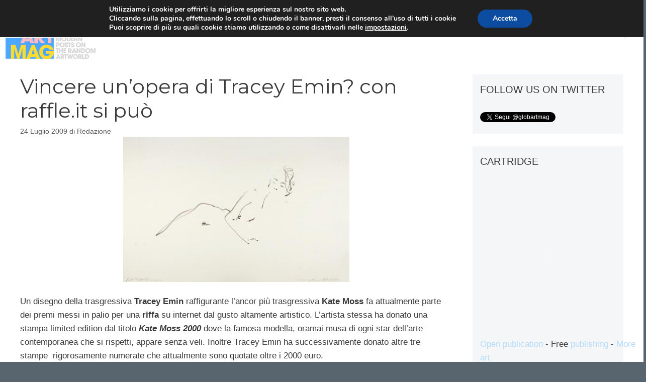

--- FILE ---
content_type: text/html; charset=utf-8
request_url: https://www.google.com/recaptcha/api2/anchor?ar=1&k=6Ld5jnkiAAAAANLbo-0jvt6NKd2ZS1xxK0oXhyYF&co=aHR0cHM6Ly93d3cuZ2xvYmFydG1hZy5jb206NDQz&hl=it&v=PoyoqOPhxBO7pBk68S4YbpHZ&size=normal&anchor-ms=20000&execute-ms=30000&cb=dy7jpjt47i5n
body_size: 49510
content:
<!DOCTYPE HTML><html dir="ltr" lang="it"><head><meta http-equiv="Content-Type" content="text/html; charset=UTF-8">
<meta http-equiv="X-UA-Compatible" content="IE=edge">
<title>reCAPTCHA</title>
<style type="text/css">
/* cyrillic-ext */
@font-face {
  font-family: 'Roboto';
  font-style: normal;
  font-weight: 400;
  font-stretch: 100%;
  src: url(//fonts.gstatic.com/s/roboto/v48/KFO7CnqEu92Fr1ME7kSn66aGLdTylUAMa3GUBHMdazTgWw.woff2) format('woff2');
  unicode-range: U+0460-052F, U+1C80-1C8A, U+20B4, U+2DE0-2DFF, U+A640-A69F, U+FE2E-FE2F;
}
/* cyrillic */
@font-face {
  font-family: 'Roboto';
  font-style: normal;
  font-weight: 400;
  font-stretch: 100%;
  src: url(//fonts.gstatic.com/s/roboto/v48/KFO7CnqEu92Fr1ME7kSn66aGLdTylUAMa3iUBHMdazTgWw.woff2) format('woff2');
  unicode-range: U+0301, U+0400-045F, U+0490-0491, U+04B0-04B1, U+2116;
}
/* greek-ext */
@font-face {
  font-family: 'Roboto';
  font-style: normal;
  font-weight: 400;
  font-stretch: 100%;
  src: url(//fonts.gstatic.com/s/roboto/v48/KFO7CnqEu92Fr1ME7kSn66aGLdTylUAMa3CUBHMdazTgWw.woff2) format('woff2');
  unicode-range: U+1F00-1FFF;
}
/* greek */
@font-face {
  font-family: 'Roboto';
  font-style: normal;
  font-weight: 400;
  font-stretch: 100%;
  src: url(//fonts.gstatic.com/s/roboto/v48/KFO7CnqEu92Fr1ME7kSn66aGLdTylUAMa3-UBHMdazTgWw.woff2) format('woff2');
  unicode-range: U+0370-0377, U+037A-037F, U+0384-038A, U+038C, U+038E-03A1, U+03A3-03FF;
}
/* math */
@font-face {
  font-family: 'Roboto';
  font-style: normal;
  font-weight: 400;
  font-stretch: 100%;
  src: url(//fonts.gstatic.com/s/roboto/v48/KFO7CnqEu92Fr1ME7kSn66aGLdTylUAMawCUBHMdazTgWw.woff2) format('woff2');
  unicode-range: U+0302-0303, U+0305, U+0307-0308, U+0310, U+0312, U+0315, U+031A, U+0326-0327, U+032C, U+032F-0330, U+0332-0333, U+0338, U+033A, U+0346, U+034D, U+0391-03A1, U+03A3-03A9, U+03B1-03C9, U+03D1, U+03D5-03D6, U+03F0-03F1, U+03F4-03F5, U+2016-2017, U+2034-2038, U+203C, U+2040, U+2043, U+2047, U+2050, U+2057, U+205F, U+2070-2071, U+2074-208E, U+2090-209C, U+20D0-20DC, U+20E1, U+20E5-20EF, U+2100-2112, U+2114-2115, U+2117-2121, U+2123-214F, U+2190, U+2192, U+2194-21AE, U+21B0-21E5, U+21F1-21F2, U+21F4-2211, U+2213-2214, U+2216-22FF, U+2308-230B, U+2310, U+2319, U+231C-2321, U+2336-237A, U+237C, U+2395, U+239B-23B7, U+23D0, U+23DC-23E1, U+2474-2475, U+25AF, U+25B3, U+25B7, U+25BD, U+25C1, U+25CA, U+25CC, U+25FB, U+266D-266F, U+27C0-27FF, U+2900-2AFF, U+2B0E-2B11, U+2B30-2B4C, U+2BFE, U+3030, U+FF5B, U+FF5D, U+1D400-1D7FF, U+1EE00-1EEFF;
}
/* symbols */
@font-face {
  font-family: 'Roboto';
  font-style: normal;
  font-weight: 400;
  font-stretch: 100%;
  src: url(//fonts.gstatic.com/s/roboto/v48/KFO7CnqEu92Fr1ME7kSn66aGLdTylUAMaxKUBHMdazTgWw.woff2) format('woff2');
  unicode-range: U+0001-000C, U+000E-001F, U+007F-009F, U+20DD-20E0, U+20E2-20E4, U+2150-218F, U+2190, U+2192, U+2194-2199, U+21AF, U+21E6-21F0, U+21F3, U+2218-2219, U+2299, U+22C4-22C6, U+2300-243F, U+2440-244A, U+2460-24FF, U+25A0-27BF, U+2800-28FF, U+2921-2922, U+2981, U+29BF, U+29EB, U+2B00-2BFF, U+4DC0-4DFF, U+FFF9-FFFB, U+10140-1018E, U+10190-1019C, U+101A0, U+101D0-101FD, U+102E0-102FB, U+10E60-10E7E, U+1D2C0-1D2D3, U+1D2E0-1D37F, U+1F000-1F0FF, U+1F100-1F1AD, U+1F1E6-1F1FF, U+1F30D-1F30F, U+1F315, U+1F31C, U+1F31E, U+1F320-1F32C, U+1F336, U+1F378, U+1F37D, U+1F382, U+1F393-1F39F, U+1F3A7-1F3A8, U+1F3AC-1F3AF, U+1F3C2, U+1F3C4-1F3C6, U+1F3CA-1F3CE, U+1F3D4-1F3E0, U+1F3ED, U+1F3F1-1F3F3, U+1F3F5-1F3F7, U+1F408, U+1F415, U+1F41F, U+1F426, U+1F43F, U+1F441-1F442, U+1F444, U+1F446-1F449, U+1F44C-1F44E, U+1F453, U+1F46A, U+1F47D, U+1F4A3, U+1F4B0, U+1F4B3, U+1F4B9, U+1F4BB, U+1F4BF, U+1F4C8-1F4CB, U+1F4D6, U+1F4DA, U+1F4DF, U+1F4E3-1F4E6, U+1F4EA-1F4ED, U+1F4F7, U+1F4F9-1F4FB, U+1F4FD-1F4FE, U+1F503, U+1F507-1F50B, U+1F50D, U+1F512-1F513, U+1F53E-1F54A, U+1F54F-1F5FA, U+1F610, U+1F650-1F67F, U+1F687, U+1F68D, U+1F691, U+1F694, U+1F698, U+1F6AD, U+1F6B2, U+1F6B9-1F6BA, U+1F6BC, U+1F6C6-1F6CF, U+1F6D3-1F6D7, U+1F6E0-1F6EA, U+1F6F0-1F6F3, U+1F6F7-1F6FC, U+1F700-1F7FF, U+1F800-1F80B, U+1F810-1F847, U+1F850-1F859, U+1F860-1F887, U+1F890-1F8AD, U+1F8B0-1F8BB, U+1F8C0-1F8C1, U+1F900-1F90B, U+1F93B, U+1F946, U+1F984, U+1F996, U+1F9E9, U+1FA00-1FA6F, U+1FA70-1FA7C, U+1FA80-1FA89, U+1FA8F-1FAC6, U+1FACE-1FADC, U+1FADF-1FAE9, U+1FAF0-1FAF8, U+1FB00-1FBFF;
}
/* vietnamese */
@font-face {
  font-family: 'Roboto';
  font-style: normal;
  font-weight: 400;
  font-stretch: 100%;
  src: url(//fonts.gstatic.com/s/roboto/v48/KFO7CnqEu92Fr1ME7kSn66aGLdTylUAMa3OUBHMdazTgWw.woff2) format('woff2');
  unicode-range: U+0102-0103, U+0110-0111, U+0128-0129, U+0168-0169, U+01A0-01A1, U+01AF-01B0, U+0300-0301, U+0303-0304, U+0308-0309, U+0323, U+0329, U+1EA0-1EF9, U+20AB;
}
/* latin-ext */
@font-face {
  font-family: 'Roboto';
  font-style: normal;
  font-weight: 400;
  font-stretch: 100%;
  src: url(//fonts.gstatic.com/s/roboto/v48/KFO7CnqEu92Fr1ME7kSn66aGLdTylUAMa3KUBHMdazTgWw.woff2) format('woff2');
  unicode-range: U+0100-02BA, U+02BD-02C5, U+02C7-02CC, U+02CE-02D7, U+02DD-02FF, U+0304, U+0308, U+0329, U+1D00-1DBF, U+1E00-1E9F, U+1EF2-1EFF, U+2020, U+20A0-20AB, U+20AD-20C0, U+2113, U+2C60-2C7F, U+A720-A7FF;
}
/* latin */
@font-face {
  font-family: 'Roboto';
  font-style: normal;
  font-weight: 400;
  font-stretch: 100%;
  src: url(//fonts.gstatic.com/s/roboto/v48/KFO7CnqEu92Fr1ME7kSn66aGLdTylUAMa3yUBHMdazQ.woff2) format('woff2');
  unicode-range: U+0000-00FF, U+0131, U+0152-0153, U+02BB-02BC, U+02C6, U+02DA, U+02DC, U+0304, U+0308, U+0329, U+2000-206F, U+20AC, U+2122, U+2191, U+2193, U+2212, U+2215, U+FEFF, U+FFFD;
}
/* cyrillic-ext */
@font-face {
  font-family: 'Roboto';
  font-style: normal;
  font-weight: 500;
  font-stretch: 100%;
  src: url(//fonts.gstatic.com/s/roboto/v48/KFO7CnqEu92Fr1ME7kSn66aGLdTylUAMa3GUBHMdazTgWw.woff2) format('woff2');
  unicode-range: U+0460-052F, U+1C80-1C8A, U+20B4, U+2DE0-2DFF, U+A640-A69F, U+FE2E-FE2F;
}
/* cyrillic */
@font-face {
  font-family: 'Roboto';
  font-style: normal;
  font-weight: 500;
  font-stretch: 100%;
  src: url(//fonts.gstatic.com/s/roboto/v48/KFO7CnqEu92Fr1ME7kSn66aGLdTylUAMa3iUBHMdazTgWw.woff2) format('woff2');
  unicode-range: U+0301, U+0400-045F, U+0490-0491, U+04B0-04B1, U+2116;
}
/* greek-ext */
@font-face {
  font-family: 'Roboto';
  font-style: normal;
  font-weight: 500;
  font-stretch: 100%;
  src: url(//fonts.gstatic.com/s/roboto/v48/KFO7CnqEu92Fr1ME7kSn66aGLdTylUAMa3CUBHMdazTgWw.woff2) format('woff2');
  unicode-range: U+1F00-1FFF;
}
/* greek */
@font-face {
  font-family: 'Roboto';
  font-style: normal;
  font-weight: 500;
  font-stretch: 100%;
  src: url(//fonts.gstatic.com/s/roboto/v48/KFO7CnqEu92Fr1ME7kSn66aGLdTylUAMa3-UBHMdazTgWw.woff2) format('woff2');
  unicode-range: U+0370-0377, U+037A-037F, U+0384-038A, U+038C, U+038E-03A1, U+03A3-03FF;
}
/* math */
@font-face {
  font-family: 'Roboto';
  font-style: normal;
  font-weight: 500;
  font-stretch: 100%;
  src: url(//fonts.gstatic.com/s/roboto/v48/KFO7CnqEu92Fr1ME7kSn66aGLdTylUAMawCUBHMdazTgWw.woff2) format('woff2');
  unicode-range: U+0302-0303, U+0305, U+0307-0308, U+0310, U+0312, U+0315, U+031A, U+0326-0327, U+032C, U+032F-0330, U+0332-0333, U+0338, U+033A, U+0346, U+034D, U+0391-03A1, U+03A3-03A9, U+03B1-03C9, U+03D1, U+03D5-03D6, U+03F0-03F1, U+03F4-03F5, U+2016-2017, U+2034-2038, U+203C, U+2040, U+2043, U+2047, U+2050, U+2057, U+205F, U+2070-2071, U+2074-208E, U+2090-209C, U+20D0-20DC, U+20E1, U+20E5-20EF, U+2100-2112, U+2114-2115, U+2117-2121, U+2123-214F, U+2190, U+2192, U+2194-21AE, U+21B0-21E5, U+21F1-21F2, U+21F4-2211, U+2213-2214, U+2216-22FF, U+2308-230B, U+2310, U+2319, U+231C-2321, U+2336-237A, U+237C, U+2395, U+239B-23B7, U+23D0, U+23DC-23E1, U+2474-2475, U+25AF, U+25B3, U+25B7, U+25BD, U+25C1, U+25CA, U+25CC, U+25FB, U+266D-266F, U+27C0-27FF, U+2900-2AFF, U+2B0E-2B11, U+2B30-2B4C, U+2BFE, U+3030, U+FF5B, U+FF5D, U+1D400-1D7FF, U+1EE00-1EEFF;
}
/* symbols */
@font-face {
  font-family: 'Roboto';
  font-style: normal;
  font-weight: 500;
  font-stretch: 100%;
  src: url(//fonts.gstatic.com/s/roboto/v48/KFO7CnqEu92Fr1ME7kSn66aGLdTylUAMaxKUBHMdazTgWw.woff2) format('woff2');
  unicode-range: U+0001-000C, U+000E-001F, U+007F-009F, U+20DD-20E0, U+20E2-20E4, U+2150-218F, U+2190, U+2192, U+2194-2199, U+21AF, U+21E6-21F0, U+21F3, U+2218-2219, U+2299, U+22C4-22C6, U+2300-243F, U+2440-244A, U+2460-24FF, U+25A0-27BF, U+2800-28FF, U+2921-2922, U+2981, U+29BF, U+29EB, U+2B00-2BFF, U+4DC0-4DFF, U+FFF9-FFFB, U+10140-1018E, U+10190-1019C, U+101A0, U+101D0-101FD, U+102E0-102FB, U+10E60-10E7E, U+1D2C0-1D2D3, U+1D2E0-1D37F, U+1F000-1F0FF, U+1F100-1F1AD, U+1F1E6-1F1FF, U+1F30D-1F30F, U+1F315, U+1F31C, U+1F31E, U+1F320-1F32C, U+1F336, U+1F378, U+1F37D, U+1F382, U+1F393-1F39F, U+1F3A7-1F3A8, U+1F3AC-1F3AF, U+1F3C2, U+1F3C4-1F3C6, U+1F3CA-1F3CE, U+1F3D4-1F3E0, U+1F3ED, U+1F3F1-1F3F3, U+1F3F5-1F3F7, U+1F408, U+1F415, U+1F41F, U+1F426, U+1F43F, U+1F441-1F442, U+1F444, U+1F446-1F449, U+1F44C-1F44E, U+1F453, U+1F46A, U+1F47D, U+1F4A3, U+1F4B0, U+1F4B3, U+1F4B9, U+1F4BB, U+1F4BF, U+1F4C8-1F4CB, U+1F4D6, U+1F4DA, U+1F4DF, U+1F4E3-1F4E6, U+1F4EA-1F4ED, U+1F4F7, U+1F4F9-1F4FB, U+1F4FD-1F4FE, U+1F503, U+1F507-1F50B, U+1F50D, U+1F512-1F513, U+1F53E-1F54A, U+1F54F-1F5FA, U+1F610, U+1F650-1F67F, U+1F687, U+1F68D, U+1F691, U+1F694, U+1F698, U+1F6AD, U+1F6B2, U+1F6B9-1F6BA, U+1F6BC, U+1F6C6-1F6CF, U+1F6D3-1F6D7, U+1F6E0-1F6EA, U+1F6F0-1F6F3, U+1F6F7-1F6FC, U+1F700-1F7FF, U+1F800-1F80B, U+1F810-1F847, U+1F850-1F859, U+1F860-1F887, U+1F890-1F8AD, U+1F8B0-1F8BB, U+1F8C0-1F8C1, U+1F900-1F90B, U+1F93B, U+1F946, U+1F984, U+1F996, U+1F9E9, U+1FA00-1FA6F, U+1FA70-1FA7C, U+1FA80-1FA89, U+1FA8F-1FAC6, U+1FACE-1FADC, U+1FADF-1FAE9, U+1FAF0-1FAF8, U+1FB00-1FBFF;
}
/* vietnamese */
@font-face {
  font-family: 'Roboto';
  font-style: normal;
  font-weight: 500;
  font-stretch: 100%;
  src: url(//fonts.gstatic.com/s/roboto/v48/KFO7CnqEu92Fr1ME7kSn66aGLdTylUAMa3OUBHMdazTgWw.woff2) format('woff2');
  unicode-range: U+0102-0103, U+0110-0111, U+0128-0129, U+0168-0169, U+01A0-01A1, U+01AF-01B0, U+0300-0301, U+0303-0304, U+0308-0309, U+0323, U+0329, U+1EA0-1EF9, U+20AB;
}
/* latin-ext */
@font-face {
  font-family: 'Roboto';
  font-style: normal;
  font-weight: 500;
  font-stretch: 100%;
  src: url(//fonts.gstatic.com/s/roboto/v48/KFO7CnqEu92Fr1ME7kSn66aGLdTylUAMa3KUBHMdazTgWw.woff2) format('woff2');
  unicode-range: U+0100-02BA, U+02BD-02C5, U+02C7-02CC, U+02CE-02D7, U+02DD-02FF, U+0304, U+0308, U+0329, U+1D00-1DBF, U+1E00-1E9F, U+1EF2-1EFF, U+2020, U+20A0-20AB, U+20AD-20C0, U+2113, U+2C60-2C7F, U+A720-A7FF;
}
/* latin */
@font-face {
  font-family: 'Roboto';
  font-style: normal;
  font-weight: 500;
  font-stretch: 100%;
  src: url(//fonts.gstatic.com/s/roboto/v48/KFO7CnqEu92Fr1ME7kSn66aGLdTylUAMa3yUBHMdazQ.woff2) format('woff2');
  unicode-range: U+0000-00FF, U+0131, U+0152-0153, U+02BB-02BC, U+02C6, U+02DA, U+02DC, U+0304, U+0308, U+0329, U+2000-206F, U+20AC, U+2122, U+2191, U+2193, U+2212, U+2215, U+FEFF, U+FFFD;
}
/* cyrillic-ext */
@font-face {
  font-family: 'Roboto';
  font-style: normal;
  font-weight: 900;
  font-stretch: 100%;
  src: url(//fonts.gstatic.com/s/roboto/v48/KFO7CnqEu92Fr1ME7kSn66aGLdTylUAMa3GUBHMdazTgWw.woff2) format('woff2');
  unicode-range: U+0460-052F, U+1C80-1C8A, U+20B4, U+2DE0-2DFF, U+A640-A69F, U+FE2E-FE2F;
}
/* cyrillic */
@font-face {
  font-family: 'Roboto';
  font-style: normal;
  font-weight: 900;
  font-stretch: 100%;
  src: url(//fonts.gstatic.com/s/roboto/v48/KFO7CnqEu92Fr1ME7kSn66aGLdTylUAMa3iUBHMdazTgWw.woff2) format('woff2');
  unicode-range: U+0301, U+0400-045F, U+0490-0491, U+04B0-04B1, U+2116;
}
/* greek-ext */
@font-face {
  font-family: 'Roboto';
  font-style: normal;
  font-weight: 900;
  font-stretch: 100%;
  src: url(//fonts.gstatic.com/s/roboto/v48/KFO7CnqEu92Fr1ME7kSn66aGLdTylUAMa3CUBHMdazTgWw.woff2) format('woff2');
  unicode-range: U+1F00-1FFF;
}
/* greek */
@font-face {
  font-family: 'Roboto';
  font-style: normal;
  font-weight: 900;
  font-stretch: 100%;
  src: url(//fonts.gstatic.com/s/roboto/v48/KFO7CnqEu92Fr1ME7kSn66aGLdTylUAMa3-UBHMdazTgWw.woff2) format('woff2');
  unicode-range: U+0370-0377, U+037A-037F, U+0384-038A, U+038C, U+038E-03A1, U+03A3-03FF;
}
/* math */
@font-face {
  font-family: 'Roboto';
  font-style: normal;
  font-weight: 900;
  font-stretch: 100%;
  src: url(//fonts.gstatic.com/s/roboto/v48/KFO7CnqEu92Fr1ME7kSn66aGLdTylUAMawCUBHMdazTgWw.woff2) format('woff2');
  unicode-range: U+0302-0303, U+0305, U+0307-0308, U+0310, U+0312, U+0315, U+031A, U+0326-0327, U+032C, U+032F-0330, U+0332-0333, U+0338, U+033A, U+0346, U+034D, U+0391-03A1, U+03A3-03A9, U+03B1-03C9, U+03D1, U+03D5-03D6, U+03F0-03F1, U+03F4-03F5, U+2016-2017, U+2034-2038, U+203C, U+2040, U+2043, U+2047, U+2050, U+2057, U+205F, U+2070-2071, U+2074-208E, U+2090-209C, U+20D0-20DC, U+20E1, U+20E5-20EF, U+2100-2112, U+2114-2115, U+2117-2121, U+2123-214F, U+2190, U+2192, U+2194-21AE, U+21B0-21E5, U+21F1-21F2, U+21F4-2211, U+2213-2214, U+2216-22FF, U+2308-230B, U+2310, U+2319, U+231C-2321, U+2336-237A, U+237C, U+2395, U+239B-23B7, U+23D0, U+23DC-23E1, U+2474-2475, U+25AF, U+25B3, U+25B7, U+25BD, U+25C1, U+25CA, U+25CC, U+25FB, U+266D-266F, U+27C0-27FF, U+2900-2AFF, U+2B0E-2B11, U+2B30-2B4C, U+2BFE, U+3030, U+FF5B, U+FF5D, U+1D400-1D7FF, U+1EE00-1EEFF;
}
/* symbols */
@font-face {
  font-family: 'Roboto';
  font-style: normal;
  font-weight: 900;
  font-stretch: 100%;
  src: url(//fonts.gstatic.com/s/roboto/v48/KFO7CnqEu92Fr1ME7kSn66aGLdTylUAMaxKUBHMdazTgWw.woff2) format('woff2');
  unicode-range: U+0001-000C, U+000E-001F, U+007F-009F, U+20DD-20E0, U+20E2-20E4, U+2150-218F, U+2190, U+2192, U+2194-2199, U+21AF, U+21E6-21F0, U+21F3, U+2218-2219, U+2299, U+22C4-22C6, U+2300-243F, U+2440-244A, U+2460-24FF, U+25A0-27BF, U+2800-28FF, U+2921-2922, U+2981, U+29BF, U+29EB, U+2B00-2BFF, U+4DC0-4DFF, U+FFF9-FFFB, U+10140-1018E, U+10190-1019C, U+101A0, U+101D0-101FD, U+102E0-102FB, U+10E60-10E7E, U+1D2C0-1D2D3, U+1D2E0-1D37F, U+1F000-1F0FF, U+1F100-1F1AD, U+1F1E6-1F1FF, U+1F30D-1F30F, U+1F315, U+1F31C, U+1F31E, U+1F320-1F32C, U+1F336, U+1F378, U+1F37D, U+1F382, U+1F393-1F39F, U+1F3A7-1F3A8, U+1F3AC-1F3AF, U+1F3C2, U+1F3C4-1F3C6, U+1F3CA-1F3CE, U+1F3D4-1F3E0, U+1F3ED, U+1F3F1-1F3F3, U+1F3F5-1F3F7, U+1F408, U+1F415, U+1F41F, U+1F426, U+1F43F, U+1F441-1F442, U+1F444, U+1F446-1F449, U+1F44C-1F44E, U+1F453, U+1F46A, U+1F47D, U+1F4A3, U+1F4B0, U+1F4B3, U+1F4B9, U+1F4BB, U+1F4BF, U+1F4C8-1F4CB, U+1F4D6, U+1F4DA, U+1F4DF, U+1F4E3-1F4E6, U+1F4EA-1F4ED, U+1F4F7, U+1F4F9-1F4FB, U+1F4FD-1F4FE, U+1F503, U+1F507-1F50B, U+1F50D, U+1F512-1F513, U+1F53E-1F54A, U+1F54F-1F5FA, U+1F610, U+1F650-1F67F, U+1F687, U+1F68D, U+1F691, U+1F694, U+1F698, U+1F6AD, U+1F6B2, U+1F6B9-1F6BA, U+1F6BC, U+1F6C6-1F6CF, U+1F6D3-1F6D7, U+1F6E0-1F6EA, U+1F6F0-1F6F3, U+1F6F7-1F6FC, U+1F700-1F7FF, U+1F800-1F80B, U+1F810-1F847, U+1F850-1F859, U+1F860-1F887, U+1F890-1F8AD, U+1F8B0-1F8BB, U+1F8C0-1F8C1, U+1F900-1F90B, U+1F93B, U+1F946, U+1F984, U+1F996, U+1F9E9, U+1FA00-1FA6F, U+1FA70-1FA7C, U+1FA80-1FA89, U+1FA8F-1FAC6, U+1FACE-1FADC, U+1FADF-1FAE9, U+1FAF0-1FAF8, U+1FB00-1FBFF;
}
/* vietnamese */
@font-face {
  font-family: 'Roboto';
  font-style: normal;
  font-weight: 900;
  font-stretch: 100%;
  src: url(//fonts.gstatic.com/s/roboto/v48/KFO7CnqEu92Fr1ME7kSn66aGLdTylUAMa3OUBHMdazTgWw.woff2) format('woff2');
  unicode-range: U+0102-0103, U+0110-0111, U+0128-0129, U+0168-0169, U+01A0-01A1, U+01AF-01B0, U+0300-0301, U+0303-0304, U+0308-0309, U+0323, U+0329, U+1EA0-1EF9, U+20AB;
}
/* latin-ext */
@font-face {
  font-family: 'Roboto';
  font-style: normal;
  font-weight: 900;
  font-stretch: 100%;
  src: url(//fonts.gstatic.com/s/roboto/v48/KFO7CnqEu92Fr1ME7kSn66aGLdTylUAMa3KUBHMdazTgWw.woff2) format('woff2');
  unicode-range: U+0100-02BA, U+02BD-02C5, U+02C7-02CC, U+02CE-02D7, U+02DD-02FF, U+0304, U+0308, U+0329, U+1D00-1DBF, U+1E00-1E9F, U+1EF2-1EFF, U+2020, U+20A0-20AB, U+20AD-20C0, U+2113, U+2C60-2C7F, U+A720-A7FF;
}
/* latin */
@font-face {
  font-family: 'Roboto';
  font-style: normal;
  font-weight: 900;
  font-stretch: 100%;
  src: url(//fonts.gstatic.com/s/roboto/v48/KFO7CnqEu92Fr1ME7kSn66aGLdTylUAMa3yUBHMdazQ.woff2) format('woff2');
  unicode-range: U+0000-00FF, U+0131, U+0152-0153, U+02BB-02BC, U+02C6, U+02DA, U+02DC, U+0304, U+0308, U+0329, U+2000-206F, U+20AC, U+2122, U+2191, U+2193, U+2212, U+2215, U+FEFF, U+FFFD;
}

</style>
<link rel="stylesheet" type="text/css" href="https://www.gstatic.com/recaptcha/releases/PoyoqOPhxBO7pBk68S4YbpHZ/styles__ltr.css">
<script nonce="HZC4b1dQcmygpCRynY3wGw" type="text/javascript">window['__recaptcha_api'] = 'https://www.google.com/recaptcha/api2/';</script>
<script type="text/javascript" src="https://www.gstatic.com/recaptcha/releases/PoyoqOPhxBO7pBk68S4YbpHZ/recaptcha__it.js" nonce="HZC4b1dQcmygpCRynY3wGw">
      
    </script></head>
<body><div id="rc-anchor-alert" class="rc-anchor-alert"></div>
<input type="hidden" id="recaptcha-token" value="[base64]">
<script type="text/javascript" nonce="HZC4b1dQcmygpCRynY3wGw">
      recaptcha.anchor.Main.init("[\x22ainput\x22,[\x22bgdata\x22,\x22\x22,\[base64]/[base64]/bmV3IFpbdF0obVswXSk6Sz09Mj9uZXcgWlt0XShtWzBdLG1bMV0pOks9PTM/bmV3IFpbdF0obVswXSxtWzFdLG1bMl0pOks9PTQ/[base64]/[base64]/[base64]/[base64]/[base64]/[base64]/[base64]/[base64]/[base64]/[base64]/[base64]/[base64]/[base64]/[base64]\\u003d\\u003d\x22,\[base64]\x22,\x22SsOZM8Oow6vDosOxJcOpw7gbIMOTwqkAwohywrfCvMKpLMKFwonDj8KSFsObw5/Di8Ocw4fDunXDpTdqw7lwNcKPwpHCtMKRbMKxw4fDu8OyKyYgw6/DucODF8KnRsKgwqwDecO3BMKew6hQbcKWegpBwpbCtMO/FD9CN8KzwoTDggZOWQrCrsOLF8O1eG8CfXjDkcKnDS1ebnkhFMKzeV3DnMOsacK1LMOTwoXClsOeex/[base64]/[base64]/DqMKTwoXCkcOlMhLCvMKDw7jDjmYFwojCoWHDn8OLa8KHwrLCgMK6Zz/DvXnCucKyLsKcwrzCqF5Cw6LCs8OFw4lrD8KENV/CusKeVUN7w7zChAZIS8OKwoFWRMK0w6ZYwqwtw5YSwoENasKvw4LCqMKPwrrDocKPME3DnnbDjUHCuxVRwqDCgjk6acKCw5t6bcKrNz8pDT5SBMOawqLDmsK2w4rCj8KwWsOgBX0xF8KWeHsqwr/DnsOcw4vCqsOnw7wkw5pfJsOnwofDjgnDgl0Qw7Fqw4dRwqvCim8eAWlRwp5Vw5bCgcKEZWwMaMO2w6AqBGB9woVhw5U/CUk2wrrCtE/[base64]/[base64]/[base64]/ccKXwprDsQrCvirClzF/w6zChMO7HkXCgjhjL2bDslDCj3g2wrE/w6vDq8Kzw6/Di0vDlMKsw7rCnsOhw5lnaMOfNcOTVDJGAEoyFsKQw6NGwrJEw580w6w5w4V2w7EKw6DDtMOTUGtHwqlaVTDCqcKyMcK0w5vCicOtF8OVHTrDnBPCjMKnbyXCn8K+wrHCvMOVZMO5VsKtJcKVUxnCrMKXERtowohzPsOUw6wNwoTDqsKTMxVYwqoZQMK/RsKmEDbDr3HDgsK3OcO6b8OrcsKuZHFqw4QxwoUtw4gCZMOpw5nCjELDhMO5w5vCk8K2w5LClMOZwrTCvcODw6vDijEyVVNmTcK9wow2YWrCpRDCui/CkcKxTMK6w4UATMK2XMKPC8ONaHcydsOmHE4rEx7CsHjDnxZmcMORwrHDqMKtw40IPy/DlWYYw7PDnBPDhQN2wo7DvsOZMBDDqRTCtsOnEGjDtl/DqsOrLMO/HMKww7XDgMKzwoo7w53Cr8ORfgbCpyTCn03Dj019w6XCihMSaGhUIsKQO8Oqw7nCo8K8QcOYwr8dd8OEwoXCgMOVw7rDosKEw4TCnS/Ch0nChXNwY0rDsTDDh1PCjMOLd8KOS0wjdlDCm8OVEUXDqMOlw4/[base64]/BSJXVEw6Pn3DqEjCihzDsgR2wpvCoF/ClBDCkMKgw6UUwrYQEVIZDcOpw7PDlB0rwo3Cog1hwrrCpm4cw5oTw4Rqw7cfwp7Cv8OCIMOGwohbeENYw7zDhlTCjcKaYlR9wqfClBQZHcKhAgUlAwhtYcOWwqDDjMKLecKawr3DsBvDoyzCkS0xw7PCgCTDpTfCucOWL0QNw7bDvR7DmHrClcK/bDMqXsKYw5pvAS3DkcKWw67CjcK/S8OLwrNpeyUtZRTCihrCn8OqD8KZUWLCkmIKasKtwro0w6NtwoHDo8Oxw4zDkMOBC8OaeUrDm8OIwrzDuGl3wrNrFcKxw4BBVcOaMlPDkVfCvSYfCsK7clnDosKbwpzCmh3DggrCpcKHRU5bwrbChyDCmXDCpTBQBsOQRsO4BV/DuMKKwoLDiMKhcy7Cs3cSK8KaFsOXwqxNw7TCkcO+McK6w7bCsXLCvSnCuEQjc8KYdQMpw7nCmy8MbcKpwrnCrVLDnycewoduwrwhK37CrmjDgX/DoQfDuXfDoxzCksOUwqIQw6Jew7/CgElCwqBFwpnClXHCucKzw5XDh8OjRsOPwrh/LiN1wqjCv8O3w5Fzw7zCosKJAwzDjRHDoHbCvsOlcsOEw4hsw71jwr9uw7Aow4URwqXCp8Ktb8KlwqrDo8K9VMKWUMO4bMKcL8Kkw4bCgU1Jw5MowpUIwrnDoELDjkLCnQXDpmjCggHCnBY/fUwEwr/[base64]/CpMKKSRvCj8Ouw7fDs1ouwq5yw79cEMKsDlUIUSofw65LwrPDqRwXTsOUCcKUdsO7wrvDoMOWAljCq8O3d8KYAsK0wr8Iw41YwprCjcOTw7x/[base64]/UcKIw7DDvkjDiMOYwqrDn8K0w4/[base64]/CgB7Dlg4Nw7DDuMK4w5s4w4M6SUvDp8KHw7/[base64]/[base64]/CgcOAXcOcwrBVP8KXwqrCosOww6TDhxXCrVAGBSZQCUQkwqLDg2VCSirCnHVUwoLCucOQw4xgP8OPwpnDrkYFDMKcGzLCtF3CpFo/[base64]/SGhzwrFDwos6w7DChsKawrHCo8KtwqsPBBzDj1svw4XCq8K8extLw5hXw59ew7nCiMKqw5LDq8KgOAkUwrk1wqgffDLCqMKxw4oswqd+wrpVaxrDnsKRIDU+UjLCtcK5M8OnwqzDhcO+c8K7w78ROMK6wocdwrzCqsKuVWJewqscw597wqQ5w6TDocODaMK5wop6Rg/CuTJbw40VLQMgw64rw6fDusK6w6XDpcKWwr9Uw4FnT2/DosKOw5TDhnLCvMOjMsKXw6TCnsKxdsKWCcK0QSvDuMK6anvDnMOrNMOqbSHCh8OgaMOOw7xWWcKPw5fDs3BxwoE6fWkswrXDhljDuMO/wp3DhsKRESNtw5TDusOGw5PCgFDCoDN8wplvV8OHX8Ocwq/Cs8OUwqLDjHnCucOnbcKcJcKNwrzDsHpdY2BKWsKEUsKBHMKJwonDncOIwosuwrhsw4vCuRUBw5HCoHrDl3XCsmvClEMVw53DrsKCJcKawq1jQ0Imw5/CrsOCL1/Cv1dIwrUww4JTFcKVWmIvfcK0G0fDpgNmwpYvwrXDucKzXcKROcOcwoduw6zCicKFUMO1ScKQFcO6MlRgwrTCmcKuEzvCvlrCuMKvY3taXjg4Ph7Cn8O9JMKYw59yIMOkw4YZAiHCjHjCtS3CiX7CjMKxYh/DisKZBsKNw695Z8KQEE7CvcKOEXwhUsKzZiVUw7c1U8KaWHbCiMOawqnDhQVjVcOMVhUmwrMOw7bCisOWOcK5XcOVw61/wpLDjMK7w5zDtWQoHsO3wrwYwonDq1h0w7/DtmHClsKnwqRnwpfDlxfCrGZtw5MpE8Ktw5vDkn3CjcKaw6nDhMOnw5NOO8O6w5diJcKRasO0Q8Kgw7vCqCdOw5MLVV0FVDshQW7DlcKzF13Cs8O/ZMO2w5zCoB3DiMKFKhEjDMOlQjkMQsOFPBXDpQAHbMKow5PCtMKGMW/DqCHDnMOUwprDh8KHXMKqw5TCgiTCuMKDw41qwoQ2PRTDmi0xw6ZjwoliLUZ6w77CscO2EcOcfwnDvwsHw5jDq8O/w4PCv1pew4vCisKwfsKNLxJzYUTDkUNSPsK3wonDkhMCMhcjaBvCjBfDsBpLw7csbl/DoSHDgzYGH8OcwqXDgnTCnsOlHEdYw7w6IF97wr/DjMOrw6AmwoQMw7xGwqbDghUUVlvCjFISMcKdAcKmwrDDoSbDgS/CpiE5T8KowqJUJT3Ci8OBwp/ChynCpMOTw4jDjhtsASLDgB7Dt8KBwoZZw4fCglppwojDhEoKw7/DnEAoAsOHdsKDG8OFwqERw43Co8OIECnClBHDsR/CuXrDn3rDq13CvTXCksKqO8KNPMK6EcKxQ37Cu3VGwpfCvnN1Pm0PczLDt1zCuELCpcK6YntHwrpcwrdtw5nDhcO9VF8Tw5TCi8KEwrnCjsK7wqPDjMO1UW/CmCUcFMOKw4nDpGhWwrsbRjbDtDs1wqXCs8KmR0rClsKrQsKDw4LCqEdOE8Onwr/CqTxDNsORwpcyw4tSw4/DrAnDq2J3EsODw74Zw68nw5gSS8OFaBvDmsKfw7EXTsKLZcOSKEfDrcKVLwMHw50/w4zDpsKDWC/Cs8OKTcOtOsKRY8OvT8KOOMOZw47CpgpXwpN/eMOtPcK0w6FZw6NcV8OVf8KNecOcBcKGw6kHImjCtV/CrcOwwqfDpMK3YMKnw6LCtcKew4ZibcKZJMOkwqkKw6Nsw4B+wpl4woDCs8OIwobCjmFXb8KKCMKkw6hnworCncKew5wtWiRZw63Dp1loHAXCgjkDEMKDw4Akwp/CnUl7worDihDDvMOVwrrDr8Oxw5PClsKowqxWasKdDRnDtMOSBcK/V8K4wpw+wpPDhzQZw7XDhHF/[base64]/QWQDwobDgjzCi8O4w4Etw7/Dsj7CgABiF3rDmUzDjlQpKlvDiSzCj8K6wozCqcKjw5ghHcOKWsO/w4zDtTrCt13CgDXDrkDDuT3Cl8OVw6Unwq5ww6k0SibCiMKGwr/Dt8KmwqHCnC3DnMKRw5teNQ4WwrYiw6MzVgTCq8O6w7Q7w6JVMwvCtMKAYMK6NGEmwqp1OEzCh8Ofw5vDoMOZGETCngbDuMOLe8KfA8Kow4/CgcK2BWlkwoTCjcOJIMKeIDXDhSvCt8OJwr8HYWjCnR/CgsOSwpvDrFYwM8O+w5M7wroJwrEcPhJ0IhI6w6zDtBtUU8KFwrNLwrxmwq/CncKpw5bCqlBrwpMMwrgub1Erwp5SwoYewqnDlw0Nw5XCq8O4w6dccsOJZ8OAwqc4wqLCjjDDhsOVw7bDpMKEwr4LJcK5wrotc8KHwrPDsMKbw4dLZMO5w7B6wq/CpnTDucKmwr5MRcKhe2NBwqjCgMKmIMKPYF5YQcOtw5Z2fMK9fsKrw6IAKzA8MsOkWMK1wrJ7UsOZXMOzw71ww4DCgyfDiMOEwo/Ch1zDpcOHN2/CmMKwE8KsF8OZw5XDngp0IcKWwprDhsKjS8OiwqcSw4LClhMBw4kYacOjwpHCk8OzcsOkRX/[base64]/GcODVkHCksO2wqQmw548Z8Kmw5jDgAXCn8KfQjddwoAzwrvCsjbDkCbDpBQ7wpoRZhrCo8O+w6XDscKRV8Kuwo7CuyXCiwVzZg/CjRUtbU4jw4LCh8KFFMOnw5RGw5LDn3LCjMO7QRnCn8O5wrbCtGoCw7pjwp3Cl0PDjsOnwqwmwr4OOQHDggPClsKewq8QwovCgsODwo7CrsKABChnwoLCgj5/[base64]/wqM1w6PDkcO3wrfDvhLCicKVOh/DgB3DtcKdwppmwqMOazvCnMKfHiwmVxkwVxvDi2tCw5LDpcOSEcOhUcKJYScgw4Q5wq/DlsOcwqhBJsOOwpoBQsOAw5VGw4IsOi0Xw5LCksOgwpXClcK7WMOTw5gXwrHDiMObwptCw5swwobDpVoTRhLDgsKBAsK9wpppYMOreMKNZgvDqMOiHF8AwrrDj8Owd8K4AW7DrBLCqcKBdsKYB8OXesK3wowUw5XDvEtXw64cC8OjwoPDh8OaTiQEw5fCvMK8esK/Y2AGw4ROfMKRw4pQGMKub8KawpgywrnDtnsvfsK9IsKVaXbDksKMBsOlw7jChyYpHElcKh8gEwMSw6TDhTlaacORwpXDsMOzw4/CqMOwSMO9wo3DgcODw4fCogR4KsOiaQ3ClsOaw5Ipwr/[base64]/ChcOPwrvDglrChgJzFcOnwpVSQMKIKlHCszhowpvCmsOMwqfCg8O2w6HCkRXClA/[base64]/CgyBXXzPCiMO5aikQwr9Xwrdgw7DDqgkAYMKOR1gFe3/Co8KMwqzDnFRIwp0GNlw+Lmdvw4dwUTx8w5hUw6oYXyVGwpPDtsKkw7HCoMK7w5NwGsOIwofCmMK/GgzDt1XCpMOKBMOWWMOEw6zDh8KIfRhRRgrCkXICKcOja8KyYnotSklNw6hIwrzDlMKMbysZKcK3wpLDncOKFMOywrnDksKtG1fDg1R7w4lUOFNvwppjw57DoMK+VMKTDywLc8OEwrU8PwQLBGrCksO2w58WwpPCkjzDvlYeXWkjwp8Zwo/DhMOGwqsLwpHCiTjCpsOWKMOFw4jCi8OrUjrCoD7Dk8Orwrd2Wg4aw5ojwqN/w4fCtHbDtyk6J8OEKHF7woPCuhvCj8OCEMKhAsOXG8Oiw5XClMKywqBmCDwrw43DqsOdw6bDkMK8w48pbMKKTMOYw4FkwqfDnyXDosKFw53ChAPDtwxfbg/DkcKUw4Mow7DDqG7Ct8O9acKiLsK+w53Dj8Otw6h1woXCtwXCtsKyw7jDkG/ChMK5GcOjDMOcSRfCr8OdO8KZEFd8w7Vow4DDmHTDs8OWw7FOwrsAfktvwqXDhsKvw6/ClMOVwrXDlsKtw4AQwqpuNcKpYMOKw7nCssKWw7fDusKhwpYRw5TDgCpcRVAlUsOOw5Ivw6jCmGnDuQjDh8O4wozCrTbCuMOYwqN6w6/DskrDpBI7w75rHsKFbcK9UEfDpsKOwogXOcKhUhBgaMOAw4lnw7fCjwfDpcKmw6p5M1gdwpowV1cRw7pSfMO+OWrDgMKyYVXCn8KLJcKRFTPCgSvDt8OQw4PCi8KuLSFYw4NRwplJe0ZQGcOIEMKQwovDhcKnKzDDq8KQwoEhwpwfw7B3wqXCqMK5OcOew6XDu0/DijTCj8KoI8KwYBs4w7HDpcKVw4zCkzNKw5rCu8Krw4AkCMKrNcOyIsOSSTMrUcOBw4fDkmUYX8OpbVkMQTrCoWDDmMKTNlA1w7jDh3t6wo9DNjTCoANqwpnDqDjCmn4FSWhmw4nCv3FaQcO/wr0XwrHDqCIcw6jDnw91YsOsXMKQKsOdAcOBLW7DqC5nw7nCvz/DmBV1bcKpw7kxwozDvcO9UcO9L1zDi8K3MsOQfMO5wqbDksKtaRZXcMKqw6jCk23DiHdXwoJsUsKGwr3CgsOWMTQQT8O3w67DnUkyecO3wrjCpF3DscK4w6lxYlh4wrzDlS/CmsOmw5IdwqfDnsKUwqzDl2Z8fWPCnMKSdsKPwpnCrcKpw7s4w4/CsMKrMXPCgsKqex/CqcKydCrCthjCg8OfZC3CsSXDs8K4w4JnDMOfQ8KGDMKZAx3CoMOtScOjAsO0aMK8wr/[base64]/DkE7CvXgXVDDDqWbDtiozw7k5wrRwaTzCiMOvw7zCjsOQw6MUw7fDg8O8w49qwpAyZsOQKMOEF8KPdsOaw6bCvMKMw7vDqMKJZmotL29cw6HDqcKMLWfCiFJLA8O5JcOVw5fCgcKpFsO+dMK3wqjDv8O8wqfDs8OsJSh3w51Ow7I/[base64]/[base64]/[base64]/w753JkRgwpQeWGTDt2vCuSvCvsOuw6vCg3EtDnDClFQZw6LCnsKaREBaBWjDtTMnacKqwojCr0TCqSfCocObwrTDgR3Cv2/CusOYwq7DkcK1d8O9wokmK2tdbmPCtgPCsWRnwpDDvMOuH18aEsOkwprCi3LCsjVqwp7DjkVGWsKzKVbChSLCsMKddcOZKzzDjMOid8KEEsKnw4PDogU5Gl/DimMzwrlwwovDt8KsZsKfEcK1E8KIw7LCk8OxwrB+w7Ehwq/[base64]/DkGcJwp/[base64]/[base64]/CjGrDjsOcw4jDmcKswpNpw5HDisORJQLDnlPCjGkBwp1rwoXCnzRsw47ChTvCpAxGw5DDtRA7NcKXw77DiznDgB4awr49w7DCkMKWw7x5DSBXLcOuX8K+d8Ouw6BBwqfDjMOsw5cgK1wVN8KPWQ4RPSMpw5rDlWvClgdJMC5jw67DnGVBw6zDjG8Ew7XCgy/Cs8KHfMKcHBRIw77CssKtw6PDlsKjw4DCvcKxwqTDlMOcwrjDhBjClV40w4Uxwo/DsB/[base64]/wop7wrbCvsK1GcKJw7phwrNAS8KgOcOMw5ABN8KGA8ONwpZJwpEPTWtCeEsqXcKTwpbDmQzDtGQiIUnDvMKNwrbDvsOjwpbDt8OWIT0Lw6QTJcOyLmnDj8KFw4Fmw4/Cl8O8DMODwq3Cj38TwpnCp8Ohw49LDT5Jwq7Dj8KSdxxjaGbDsMOqwpPDqzRZK8O1wpPDtsO8wo7Ch8KvHSTDjUTDnsOdNsOyw4ZuX20hczXDqENjwp/DlXBYXMOHwpLCocO+cjgDwooVwoXDnQ7DuW8Lwr8aQsOgDCl4w5LDvkDCiQFoemHCtT5Ef8KODsOzwrLDmxwSwoJ4ZcO7w7fDq8KfNMKxw5bDusK9w65jw518SMKMwo/DosKGXSlrZ8OZTMObIsOxwppvQlFxwpEkw5sQXD4kFxHDrUlBJMKGZl8gc18Dw7dHKcK1w4/[base64]/wp3DjsOJRcKjBcKsw5VsTUxoRMK0w6rCvMKcSMO1FGhadsKMw60Dw53CsT5Iwq/CqMOewoQyw6hlw5HDqHXDiXjDhh/CncKRdMOVCSpUw5LCgHDDnkoxXB7DnzrCkcOcw73DnsOFRDlpw53DrMOqShLDhcKgw6xNw70UJMKaLMOWFcKnwotKWMO1w7N0w7rCnERUBw9kCcK/w4dvGMOvb2IINFgDcsKhfMO+wq45w6YnwpBMdsOyK8OQOsOsTGLClgZvw7NswojCmMKRTw9pdsKmwq04LXbDpmrClHzDtTweAQ3CtAETWcK9bcKLaE/[base64]/ClcKXw4o8w4JtwrAzdcOuLMKWw6LDtsOTwo05HsKQw59Pwr7CjsOPBsOwwrduwp8NbFlzHR0nw5/CqsOkW8Kfw7A0w5LDusKRIsKQw5zCvwHCuRDCpDImw544f8OEwq3DvcKsw6TDtwTDhHwqBMK0cUBsw7HDgcKJc8O6w7Z/w5hTwq/DiCXDqMOXCsKPdGJfw7Ucw4knFHkQwpYiwqXCjC9pwo5YZMKRwoXDjcOLw403Y8OGEhZtwph2X8OIw4nClAnDlDN+K1x+w6c9wovDn8O4w63Dj8KcwqfDs8OSZsKxwp7Cr3c2B8K/[base64]/CrXpAwpbDt8OEwpPChcKkcF/DlcOHwr1vw6YOwqzDvsOmw7lTw4RtCittOMOLHAHDgiHCgMODbcOBG8Ozwo7DucKzAsKyw6EdJ8KpE07Ck3xow4AJB8OEZsKIKGw3w4dXI8O1GjPDrMKxGknCg8KpIMKiZkbDhgJoHnbDggPCmFEbHsOyQjpgwpnDkVHCksOEwq4aw7Rgwo/Dg8OSw4lcdTbDh8OOwqTDrmLDisKsIcK4w7bDk2HDjEjDicOPw6jDsiQTJsKlJAfCghjDsMOVw4HCsw1mLUvCkTHCqMOnD8KywrzDvSPCu1zCsy5Qw73CkMKaVWrCjR07YBLDh8OsYMKrFGzCvT7DiMKkQsKvG8ODw5XDsF10wpLDqcKtCTI7w4TCoR/Dtm1awoViwoTDgkJUFQPCvQbCtDgRFVTDmS3Dp0jCkAfDuhcuNxlCCWrDnwYgP3o+w7FqZ8ODfHELXQfDkXN+w61rc8KjKcOmRStvV8OCw4PCtU5+K8KMfMOFMsOVw78Iwr5lw5DCoSUPwp16w5DDmQ/Ch8KRLUTCjl4Ew4bDhcKCw75rw7kmw5leKcO5w4ljw5DClEPDlW5kUTVWw6/DkcKjTMO1JsOzd8OLw6TCi1zCs1bCrsKXclIweg7Cp0R/LsK3QSMWHsKqFsKiclpcRRIHUMK/wqYHw4B2w4XDiMKzJsKZwp4fw4XDgHpUw6Fmf8KMwqB/TyU2w6MibcOkw7R/EcKLwqfDl8O2w70MwoMrw5hYR2VHBcOLwrplFsK6w4XCvMK0w7YCfcK4GxpSwpUETMKiwqjDkS0uwrHDg2IDw509wrLDrsKmwqXCoMK0w6TCmFhowrbCtTwvGS/Cm8Kzw7w1El9yMGrCizHCqUx7wpRcwpXDjnEBw4rCqXfDml/CkcKgQCvDv0DDrQgjaD/DvMKqbW5Tw6/Dum3DhxfDi1Bhw57CksO0wpnDmS5bw4cvZcOkAsOBw7jCpsOCf8KoEMOJwqfCrsKZF8OhLcOkIcO0wqPCqMKxw4AGw5LCpQkFw4xYw6cEw6ItwrDDgDbDqkLDh8KRwq7Dgz0Zwq/Cu8Omf0E8wqnDl3XDlBnDtz3Cr3VWwqFVw6wpw5U/Ij9rGCIiLsOtWsOewoYJwp3CiXlFExYdw7TCtcO4D8O5VnkFwqfDu8ODw5zDncO1wpokw6TDm8OyJsKiw7/Cp8OjZj8Mw6/ColfCtQPCi07CvRbClHXCunIdfGwbwo8ZwqXDoVc5wrjCpMOyw4bDoMOCwqQRwpoiH8OBwr4DKEINw7ZnfsOPwrtsw5k8J3oEw6Y0Zk/ClMOjIR54wojDkgvDtsKywqHCp8K/wrDDqsKgQcKoQcKwwrc5dQJ/A3/CicKbH8KIcsOtEcO0wqnDqRrCnQbDhV5EMnBZNsKNdxjChQ3DgFTDucObIMOdL8OowqEhSEzDlMO8w4DDu8KuXMKswrZTw4jDn1/CnAxALXF/wq7DqsOcw7PChcKDwoE5w4NeNsKWAgfCm8KEw7gSwoLCgWnDg3YDw5HDklBuVMKZw7TChW9DwpsRFcOpw7NZJDd9cAdbVsKRS0QdTcOfwp8Ta1Vhw4ZVwqvDm8K7bcOrw4bDuhjDgMKCHcKiwrcMYcKMw5tmwogMe8OldcOgV23CiG/[base64]/DumkBKMOhU8KQwr7CgiF2JBzDlMKZPTvCpxwhM8Okw6HCgcKBRWPDiE/CuMOzHcOdA1DDvMOmF8OlwrbDuzxqwp7Co8KASsKtY8OVwoLChDZNb0bDnR/[base64]/CnFB6TcOYwr80L8KtO0wLfsOJw5LDp8ORw4vDvVbDgsK2wqDCvQfCuFjDsjTCjMKWBGzCuG/CnR/CrTg+w6wrwqpCwqXDvgU1wp7DoHVxw73Dlz7CrW/Dh0bDvsKewpoVw6XDrcKTD0jCoXDDry9HDnDDgsO0wp7ChcOTAcKow7Y/wpnDpz8fw5/[base64]/DncOPZsKLw4HDmCnCi8K/LEtSwp8ywrLCucKjw6UKHsKydE/Dq8KYw4vCox/DhsKRVcOXwqoCdTkTUiV+CmFfwpbDhsOvV2pEwqLDjSgEw4dlasO/[base64]/Dn8KAD8Khw58adzwQCMOiRcKwJkvCq3xrw5QUfmBuw7HCtMKhY1/CoEvCtsKeAlbDpcOPZhleIcKaw5vCoAJaw4TDqsOUw5rCjn0AecORWT0zcz8Hw5A/[base64]/Q8Oow4seCxx9w7Q7ScO8QMO1w6Y3R8KxCxgkwr3CmsKcwpRaw43DpcK0KkHCm0PCqi01FsKMw4EDwpfCtBcQTmJ1Gzk9w5IOPmtqDcOHN38WGlPCoMKTCcORw4LDtMOkwpfDmBsTaMOVwoDChE5fJcO4w4x+O1/[base64]/[base64]/DuzDDo8OvMTLCm8OwLVgVCcKRAhwYUMOIN3zDuMKNw7dNw7HCpsKkw6Y5wogdwqfDnFfDtWDCtsKONsKHMTHCpcOPEWvCmsKZEMOvw5Amw4Vuf04xw4QuZB/[base64]/Dszc0w48qw7M3wrw4w5DCk8O7FcKcAEhBW8KvwoRnasKZw5rDmMKEw4NfK8OFw4csIEN7TsOgcnfDtsKwwqA2w6xbw5nDqMO6AcKaZgXDqcO7wr14NcOmUS9aAMONVw0LJU5AacKAVVPCnzPCogd7O2/Co3A7w6hWwoshw7LCncK2wqPCj8KFfMKWFl/DsRXDnDwoO8K0VsKrUQksw7bDjwFYZsONwo1mwrIuwqJNwq0Qw7rDhsOZZcKZUMO+aUkZwqpWw7E2w73ClXMkBFbDjWFkGmJSw7h4Ggszw5l+YV7DksKHEFlnF3Ntw5nCuSAVZ8KKw6EYw7rCk8OzEzh2w4/DjBlOw7o/[base64]/CmW3DtSA9J8O0M2/[base64]/PsO3w4JdAcKGA8KLVmFfw5LDmcOYw7QaRDnCu1XCgsO2LwV/G8K7HBvCmV7CsGlqVDw3w7PCscO9wpbCgWXDh8OlwpQgJMK+w7rCsUHCm8KSZ8Kcw4EbAMKCwr/Du3LDvx/ClsKRwrPCjwLDj8K/TcO7wrXDk24tOsKrwpt6dMOZXjZsScKdw5wQwpZew4vDhH0hwrjDknFFdGI+IsKzGDcfEUPDlXd6ajtIEDgWbBvDmjHDsRLCmSvCtcK/aynDiD7Djy1Aw4HDrAAPwppvw6/DnmjDtVJlUWjCvW4NwoHDqE/Dk8OjX33DjntAwrRcN2LCnsKrw5VAw5vCpwAlChwPwrEzU8KOKX7CtcOKw50bacK4OMKSw48awqx0w7pLw5bCsMOeSBfClkPCjcOaT8OBw6pKw5vCusOjw5nDpBPClVbDjCAuG8K8wqkTwqERw495Q8ODQMOVw4/DjMO/fCDCmUbDtcOWw6DCq1rCvMK6wp0GwrR9wr0ZwqNFb8Kbc1TCiMO/S2NLesK7w6UFeHMFwpxywo7DkDJwV8KKw7F4w5lqasKTBMKiw47Dl8K+QW7CoAXCuQPDq8K9M8O3wqwZMHnCnx7Cm8KIwqvCuMKjwrvCuyvCsMKRwrDClsO1w7XCrMOYAcOTeHMkN2PCksOTw5zDgB9NVDJtGMOdAAk6wrTDqWLDlMOBwp/[base64]/w6jCnznCgCzCjMO4w4DCocOhVQXDgx/CmCJ2wo4/[base64]/DicKPbUTDn09BEcKlUsO7wojCvAhSTMKyJ8O5wotVVsOYbRhpewDCiyAnwrfDpcKGw4hmwpg5GFB7Gh3CvlbDpsKXw44KfWhwwpjDpA3Dr3BcQVQdN8OTwo1RKztyA8Omw4/DssOYT8KqwqYnLh4rUsO1wqQwRcKmwq3DncKPHcOBPwZGwoTDsGrDoMK0KgjCvMOnZTU3w7fDl2PDpXrDrX4kw4djwplYw6hkwqbCvFTClHfDrC9Rw6Mdw5sJw4/DmcK4wpXCh8OWMnzDj8OVWRsvw64KwphAwqtWwrJWPDcLwpLDlcOxw4jDjsK9wplFLHhLwo9fXlrCvsO7w7HClMK6wqEbw787G1poEjR/Q29Uw5xkwovCicOYwqrCugbDmMKYw4jDg3dBw4l1w65wwo7DvhzDrcKyw7vCssOKw6rCkgMbacO5UMKlw50Kf8OmwqDCiMOLNMOlF8KGwqjDh1Efw51qw67DscKlIMOALEfCvMOqw4ELwqrCgsObwoXDhH1ew5HCisO/w5ALwoPCgkxIwoNqRcOjwofDi8KVFTfDl8OKwodLa8OwV8O9wrTCgUTDgig8wq3Dpn5mw516EsKgwo8FEsKWSsKYBmFCw69EbcOPf8KHNsKVfcK/ZMKnYxZrwqNswpzCpcOkwoTCgsKGJ8KUVcKoRsKGw6LDjwQ8CcOyAcKMCsKgwqk7w67Cr1vChCsYwrtNairDgFtRQmXCrcKAwqcqwo8ILsOEasKpwpDCrcKTLxzCqMOza8KuXSkYEcO4aiNPHsO4w7RRw7/DrzzDojDDmyp8NX8uZcKEwp7DtcKhPF3DvMKcMcOyP8OEwo/Dojw4aRJ+wpDDoMOfwpVawrTDkE3Cq1LDh1oXwo/CtGPChizChkcmw5AUJVRywoXDrA7CjsORw7HCqSjDt8OqD8OVHMK6w5ZccXxcw55uwqkPZjHDvWvCr33DkhbDqxHDvcKQJsOBw70QwrzDqBjDhcOtwrtdwo/DgMOiU0xED8KaAcK6wqZewrYRwoVlEmXDqkLDjcOyXl/CkcO2VRZTw7tRNcK8w7Ixw7hdVnJNw67DvRjDvQXDkcObH8ORImbDgD84WcKFw7rCjMOmwrDDghd3Px3Dr1bDj8O/[base64]/w5JVDVjDucO/wo/[base64]/w7jDujsawqV8SCBaTMKdWsKkwrkHP8KeMkMVw6QjT8OBw6MnNcK3w49QwpwiHg/CtMOrw55jIcKZw79xR8O0fDrCnRbCgW3CgVnCsRDCn2FDXsOkV8Oiw4FaLAYhNsKCwprCj2oNDMK7w4pAI8KNasKHwrJpw6ABwrJCwprCtULCisKgRMKuGcKrOinDq8O2wqJTW0TDpVxcwpFUw4bDtGwBw4A5XGNhbEHCghMVHcKGOcK/[base64]/Cg8K3w7PCpMK+w6AoMS7CtnhgwrxHNcKmdMKTwoPCljQrcwfCu3jDqFE4w6AVw4HDmCZkUGtcKcKow5Raw4JawrwWw7bDnw/CpSPCqsK/wo3DkBAYRsKRwrHDkS8FTsOJw5jCtcKUw7TDt3zCuE1DUMO+CsKqIsK6w6rDn8KkLQl1wrbCrsO/ZSIDDsKZAA3CjWVMwqpTWV1OWsOpdUfDqx7CicOGO8KGAgDCggELdcKVIcKVw5bCjgVyXcOkw4fCssKBw7jDnh5Cw799FMOrw5AdC0LDswlIH0dtw7shwpI2dsOSDBlWM8K0aWjDnFY/[base64]/CuTJhPsKRwqHDiBNLwpbDn8KFK8KUfsKzQlMCwo0vw6s3w5EtGAE9JWbCtyLCt8OqLDdGw4rCj8Oiw7PCqTIJwpMuwqPDmE/DiDxew5rCusOTMsK6Z8Kzw6I3K8OowrFOwqTCjsKTMQE/esKpcsK8w4rCkiAew5huwpHCoTLCn2FjWsK3w6U4woExCXjDkcOIa2nDplBDYMKJMn/[base64]/DpMKywrI4DxkswofDuRhFZcO3wrdOfcKpRRfCmjHClH/DoU4KKQHDocOtwptXPcOyCQ3Cr8KmGGBswpfDnsKgwofDhzDDlS1Mw5ovdsK4GcO8ZhErwqzCvS7Dl8OdEELDpjNNwqzCoMKZwo8NAcOfd1nDicOqd3LClkcuV8OYCsK2wqDDoMK5TcKuMcOzDVZowpbClsKVwpHDncOaOHbCv8OUwo9BfMKtwqXCtMKGw6ELD0/CpMKxNCIUezLDpMOkw77ClcKsb2gxdMOkRsOTw5k+w54HREHCsMO0wqsDw43CjW/CqT7Cr8Kld8OteQ1uWcO7wqV7wq/[base64]/[base64]/wp91f8K2ZRnCnBTDoEF7Pz0COcKyw6N0aMKqwqBKwrVyw6TCq1B8wpt0RzvDrcOkbcOMLF/DsTZpHxXDrkvCqMK/SsKMNmURECjCpsO9wo3DnnzCkhopw7nCpRvCrMOOw4rDpcOAS8O5w7jDq8O5RwA7YsKrw4zCqB50w5vDsh7DtMO7LwPDmAhBCnkmwpTDqGbCisKgwo/CiUFxwpR5w7R0wqoebUHDkQ/DsMKcw5vDl8KwQMKqSUNmbgXDi8KTHkvDmFsUwo3CmHFQwoksGFs4ZypSwqXCr8KLORIpwpfCjF5Hw5EFwq3ClcOdYjTDgsKxwpzCi2XDkgdAw7DCnMKGV8KcwpbCj8O0w6FSwoEPJsOJEMKIMsOLwobDgsO3w7/DnBbChDHDtsOtd8K7w7XCoMKkbcO5woQHYjzCvzfDpWVKwrfCtkxPw4/DjsOYCMOzd8OUPTzDgnDCnMOFN8OWwqlfwpDCrMKZwq7DlQ46PMOhEVbDmlDDjEXComXCuXkJwqZAEMKjwo3CmsK5wqRTO0LCg2wbBRzDh8K9dcOYfSVGw44KRMO/dsOMwpPCsMOBCAvDhsKmwojDt3RMwr7Co8ObEcOCVcOgOz/CrcOAM8OTbhIMw6sIwr3CksO6OMObP8ODwo/DvSbChEtZw6vDkh7CqRVqwo3CllAAw6FcaGMHwqQ3w6VRCxvDmhnCs8O9w63CoH3Cr8KqL8ObWkJyGsKyPMObwpjDin/Ch8OwFcKmLx7CjsKKwoDDosKVIQ/[base64]/CikRibjhFFsKwVSkyWCbCsMK1Qn0OccOACcOtwpwDw6lqDMKFZWovwqfCrMK0Kh7DqcKcAsKww6JbwoQzZX58wobCqzXDjDk3w4ZRw7tgM8Oxwp8XcC3DgsOCan8yw5vDk8KIwojDpMOywojDhVPDuDzCvV/Du0DDkMK6CirCvSgpJMKSwoNRw4jCqhjDpcOMByXDsFHDuMKvQ8O7MsOYwqHCvwZ9wrhnw4pDLcK6wroIwoDDv0bCm8OpP2/DqyV3OsKNGSXDnFJgH0JAQ8KgwrLCpMOUw55/KwTCscKoTRxrw7MQNl3DuW3Ch8K3a8KnTsOFHcK7w7vCvxfDuQHCncKkwrhlw7hxEsKFworCkFHDukLDsXfDtW/Dk3fDgkTDnXg2YVnDvT4oaBdVEMKsZj3DqsOywrfDhsKMwq8Xw4Iuw7rDvBDDmGJpWcK/OQkBVQDCisOdLh3DosOkwrTDrC8EHFvCk8KvwqdnWcK+wrMxwpI9IsOJSRgiMMOBw7MxQWd5wrAybMO2wq1+\x22],null,[\x22conf\x22,null,\x226Ld5jnkiAAAAANLbo-0jvt6NKd2ZS1xxK0oXhyYF\x22,0,null,null,null,1,[21,125,63,73,95,87,41,43,42,83,102,105,109,121],[1017145,246],0,null,null,null,null,0,null,0,1,700,1,null,0,\[base64]/76lBhnEnQkZnOKMAhk\\u003d\x22,0,0,null,null,1,null,0,0,null,null,null,0],\x22https://www.globartmag.com:443\x22,null,[1,1,1],null,null,null,0,3600,[\x22https://www.google.com/intl/it/policies/privacy/\x22,\x22https://www.google.com/intl/it/policies/terms/\x22],\x22Bn41zEn8PqQiixS0X3RdB/X2YBw7AIPJzhbwl47dXfY\\u003d\x22,0,0,null,1,1768744300156,0,0,[224],null,[87,218,144,138],\x22RC-HPG0Q3F7Lc_J6g\x22,null,null,null,null,null,\x220dAFcWeA5Ah6OvGfdXQ1p7Dl6-5sllhKZHeUdm1W2RiWuJJ7HRe3dgo_BMHrfQd5yB4xCONFFnS6lghIKWmPZgip408Sk0HNqJ-Q\x22,1768827100310]");
    </script></body></html>